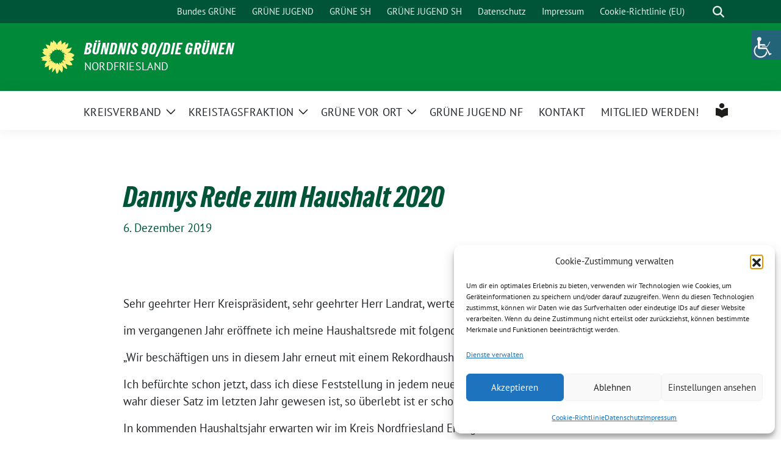

--- FILE ---
content_type: text/html; charset=UTF-8
request_url: https://www.gruene-nf.de/blog/2019/12/06/dannys-rede-zum-haushalt-2020/
body_size: 19237
content:
<!doctype html> <html lang="de" class="theme--default">  <head> 	<meta charset="UTF-8"> 	<meta name="viewport" content="width=device-width, initial-scale=1"> 	<link rel="profile" href="https://gmpg.org/xfn/11"> 	 <!-- Facebook Meta Tags --> <meta property="og:url" content="https://www.gruene-nf.de/blog/2019/12/06/dannys-rede-zum-haushalt-2020/"> <meta property="og:type" content="website"> <meta property="og:title" content="Dannys Rede zum Haushalt 2020"> <meta property="og:description" content="Sehr geehrter Herr Kreispräsident, sehr geehrter Herr Landrat, werte Kolleginnen und Kollegen, im vergangenen Jahr eröffnete ich meine Haushaltsrede mit folgendem Halbsatz: „Wir beschäftigen uns in diesem Jahr erneut mit [&hellip;]"> <meta property="og:image" content="https://www.gruene-nf.de/wp-content/themes/sunflower/assets/img/sunflower1.jpg">  <!-- Twitter Meta Tags --> <meta name="twitter:card" content="summary_large_image"> <meta property="twitter:domain" content="https://www.gruene-nf.de"> <meta property="twitter:url" content="https://www.gruene-nf.de/blog/2019/12/06/dannys-rede-zum-haushalt-2020/"> <meta name="twitter:title" content="Dannys Rede zum Haushalt 2020"> <meta name="twitter:description" content="Sehr geehrter Herr Kreispräsident, sehr geehrter Herr Landrat, werte Kolleginnen und Kollegen, im vergangenen Jahr eröffnete ich meine Haushaltsrede mit folgendem Halbsatz: „Wir beschäftigen uns in diesem Jahr erneut mit [&hellip;]"> <meta name="twitter:image" content="https://www.gruene-nf.de/wp-content/themes/sunflower/assets/img/sunflower1.jpg">  	<title>Dannys Rede zum Haushalt 2020 &#8211; BÜNDNIS 90/DIE GRÜNEN</title> <meta name='robots' content='max-image-preview:large' /> <link rel="alternate" type="application/rss+xml" title="BÜNDNIS 90/DIE GRÜNEN &raquo; Feed" href="https://www.gruene-nf.de/feed/" /> <link rel="alternate" type="application/rss+xml" title="BÜNDNIS 90/DIE GRÜNEN &raquo; Kommentar-Feed" href="https://www.gruene-nf.de/comments/feed/" /> <link rel="alternate" title="oEmbed (JSON)" type="application/json+oembed" href="https://www.gruene-nf.de/wp-json/oembed/1.0/embed?url=https%3A%2F%2Fwww.gruene-nf.de%2Fblog%2F2019%2F12%2F06%2Fdannys-rede-zum-haushalt-2020%2F" /> <link rel="alternate" title="oEmbed (XML)" type="text/xml+oembed" href="https://www.gruene-nf.de/wp-json/oembed/1.0/embed?url=https%3A%2F%2Fwww.gruene-nf.de%2Fblog%2F2019%2F12%2F06%2Fdannys-rede-zum-haushalt-2020%2F&#038;format=xml" /> <style id='wp-img-auto-sizes-contain-inline-css'> img:is([sizes=auto i],[sizes^="auto," i]){contain-intrinsic-size:3000px 1500px} /*# sourceURL=wp-img-auto-sizes-contain-inline-css */ </style> <style id='wp-block-paragraph-inline-css'> .is-small-text{font-size:.875em}.is-regular-text{font-size:1em}.is-large-text{font-size:2.25em}.is-larger-text{font-size:3em}.has-drop-cap:not(:focus):first-letter{float:left;font-size:8.4em;font-style:normal;font-weight:100;line-height:.68;margin:.05em .1em 0 0;text-transform:uppercase}body.rtl .has-drop-cap:not(:focus):first-letter{float:none;margin-left:.1em}p.has-drop-cap.has-background{overflow:hidden}:root :where(p.has-background){padding:1.25em 2.375em}:where(p.has-text-color:not(.has-link-color)) a{color:inherit}p.has-text-align-left[style*="writing-mode:vertical-lr"],p.has-text-align-right[style*="writing-mode:vertical-rl"]{rotate:180deg} /*# sourceURL=https://www.gruene-nf.de/wp-includes/blocks/paragraph/style.min.css */ </style> <link rel='stylesheet' id='sbi_styles-css' href='https://www.gruene-nf.de/wp-content/plugins/instagram-feed/css/sbi-styles.min.css?ver=6.10.0' media='all' /> <style id='wp-emoji-styles-inline-css'>  	img.wp-smiley, img.emoji { 		display: inline !important; 		border: none !important; 		box-shadow: none !important; 		height: 1em !important; 		width: 1em !important; 		margin: 0 0.07em !important; 		vertical-align: -0.1em !important; 		background: none !important; 		padding: 0 !important; 	} /*# sourceURL=wp-emoji-styles-inline-css */ </style> <style id='wp-block-library-inline-css'> :root{--wp-block-synced-color:#7a00df;--wp-block-synced-color--rgb:122,0,223;--wp-bound-block-color:var(--wp-block-synced-color);--wp-editor-canvas-background:#ddd;--wp-admin-theme-color:#007cba;--wp-admin-theme-color--rgb:0,124,186;--wp-admin-theme-color-darker-10:#006ba1;--wp-admin-theme-color-darker-10--rgb:0,107,160.5;--wp-admin-theme-color-darker-20:#005a87;--wp-admin-theme-color-darker-20--rgb:0,90,135;--wp-admin-border-width-focus:2px}@media (min-resolution:192dpi){:root{--wp-admin-border-width-focus:1.5px}}.wp-element-button{cursor:pointer}:root .has-very-light-gray-background-color{background-color:#eee}:root .has-very-dark-gray-background-color{background-color:#313131}:root .has-very-light-gray-color{color:#eee}:root .has-very-dark-gray-color{color:#313131}:root .has-vivid-green-cyan-to-vivid-cyan-blue-gradient-background{background:linear-gradient(135deg,#00d084,#0693e3)}:root .has-purple-crush-gradient-background{background:linear-gradient(135deg,#34e2e4,#4721fb 50%,#ab1dfe)}:root .has-hazy-dawn-gradient-background{background:linear-gradient(135deg,#faaca8,#dad0ec)}:root .has-subdued-olive-gradient-background{background:linear-gradient(135deg,#fafae1,#67a671)}:root .has-atomic-cream-gradient-background{background:linear-gradient(135deg,#fdd79a,#004a59)}:root .has-nightshade-gradient-background{background:linear-gradient(135deg,#330968,#31cdcf)}:root .has-midnight-gradient-background{background:linear-gradient(135deg,#020381,#2874fc)}:root{--wp--preset--font-size--normal:16px;--wp--preset--font-size--huge:42px}.has-regular-font-size{font-size:1em}.has-larger-font-size{font-size:2.625em}.has-normal-font-size{font-size:var(--wp--preset--font-size--normal)}.has-huge-font-size{font-size:var(--wp--preset--font-size--huge)}.has-text-align-center{text-align:center}.has-text-align-left{text-align:left}.has-text-align-right{text-align:right}.has-fit-text{white-space:nowrap!important}#end-resizable-editor-section{display:none}.aligncenter{clear:both}.items-justified-left{justify-content:flex-start}.items-justified-center{justify-content:center}.items-justified-right{justify-content:flex-end}.items-justified-space-between{justify-content:space-between}.screen-reader-text{border:0;clip-path:inset(50%);height:1px;margin:-1px;overflow:hidden;padding:0;position:absolute;width:1px;word-wrap:normal!important}.screen-reader-text:focus{background-color:#ddd;clip-path:none;color:#444;display:block;font-size:1em;height:auto;left:5px;line-height:normal;padding:15px 23px 14px;text-decoration:none;top:5px;width:auto;z-index:100000}html :where(.has-border-color){border-style:solid}html :where([style*=border-top-color]){border-top-style:solid}html :where([style*=border-right-color]){border-right-style:solid}html :where([style*=border-bottom-color]){border-bottom-style:solid}html :where([style*=border-left-color]){border-left-style:solid}html :where([style*=border-width]){border-style:solid}html :where([style*=border-top-width]){border-top-style:solid}html :where([style*=border-right-width]){border-right-style:solid}html :where([style*=border-bottom-width]){border-bottom-style:solid}html :where([style*=border-left-width]){border-left-style:solid}html :where(img[class*=wp-image-]){height:auto;max-width:100%}:where(figure){margin:0 0 1em}html :where(.is-position-sticky){--wp-admin--admin-bar--position-offset:var(--wp-admin--admin-bar--height,0px)}@media screen and (max-width:600px){html :where(.is-position-sticky){--wp-admin--admin-bar--position-offset:0px}}  /*# sourceURL=wp-block-library-inline-css */ </style><style id='wp-block-heading-inline-css'> h1:where(.wp-block-heading).has-background,h2:where(.wp-block-heading).has-background,h3:where(.wp-block-heading).has-background,h4:where(.wp-block-heading).has-background,h5:where(.wp-block-heading).has-background,h6:where(.wp-block-heading).has-background{padding:1.25em 2.375em}h1.has-text-align-left[style*=writing-mode]:where([style*=vertical-lr]),h1.has-text-align-right[style*=writing-mode]:where([style*=vertical-rl]),h2.has-text-align-left[style*=writing-mode]:where([style*=vertical-lr]),h2.has-text-align-right[style*=writing-mode]:where([style*=vertical-rl]),h3.has-text-align-left[style*=writing-mode]:where([style*=vertical-lr]),h3.has-text-align-right[style*=writing-mode]:where([style*=vertical-rl]),h4.has-text-align-left[style*=writing-mode]:where([style*=vertical-lr]),h4.has-text-align-right[style*=writing-mode]:where([style*=vertical-rl]),h5.has-text-align-left[style*=writing-mode]:where([style*=vertical-lr]),h5.has-text-align-right[style*=writing-mode]:where([style*=vertical-rl]),h6.has-text-align-left[style*=writing-mode]:where([style*=vertical-lr]),h6.has-text-align-right[style*=writing-mode]:where([style*=vertical-rl]){rotate:180deg} /*# sourceURL=https://www.gruene-nf.de/wp-includes/blocks/heading/style.min.css */ </style> <style id='wp-block-columns-inline-css'> .wp-block-columns{box-sizing:border-box;display:flex;flex-wrap:wrap!important}@media (min-width:782px){.wp-block-columns{flex-wrap:nowrap!important}}.wp-block-columns{align-items:normal!important}.wp-block-columns.are-vertically-aligned-top{align-items:flex-start}.wp-block-columns.are-vertically-aligned-center{align-items:center}.wp-block-columns.are-vertically-aligned-bottom{align-items:flex-end}@media (max-width:781px){.wp-block-columns:not(.is-not-stacked-on-mobile)>.wp-block-column{flex-basis:100%!important}}@media (min-width:782px){.wp-block-columns:not(.is-not-stacked-on-mobile)>.wp-block-column{flex-basis:0;flex-grow:1}.wp-block-columns:not(.is-not-stacked-on-mobile)>.wp-block-column[style*=flex-basis]{flex-grow:0}}.wp-block-columns.is-not-stacked-on-mobile{flex-wrap:nowrap!important}.wp-block-columns.is-not-stacked-on-mobile>.wp-block-column{flex-basis:0;flex-grow:1}.wp-block-columns.is-not-stacked-on-mobile>.wp-block-column[style*=flex-basis]{flex-grow:0}:where(.wp-block-columns){margin-bottom:1.75em}:where(.wp-block-columns.has-background){padding:1.25em 2.375em}.wp-block-column{flex-grow:1;min-width:0;overflow-wrap:break-word;word-break:break-word}.wp-block-column.is-vertically-aligned-top{align-self:flex-start}.wp-block-column.is-vertically-aligned-center{align-self:center}.wp-block-column.is-vertically-aligned-bottom{align-self:flex-end}.wp-block-column.is-vertically-aligned-stretch{align-self:stretch}.wp-block-column.is-vertically-aligned-bottom,.wp-block-column.is-vertically-aligned-center,.wp-block-column.is-vertically-aligned-top{width:100%} /*# sourceURL=https://www.gruene-nf.de/wp-includes/blocks/columns/style.min.css */ </style> <style id='global-styles-inline-css'> :root{--wp--preset--aspect-ratio--square: 1;--wp--preset--aspect-ratio--4-3: 4/3;--wp--preset--aspect-ratio--3-4: 3/4;--wp--preset--aspect-ratio--3-2: 3/2;--wp--preset--aspect-ratio--2-3: 2/3;--wp--preset--aspect-ratio--16-9: 16/9;--wp--preset--aspect-ratio--9-16: 9/16;--wp--preset--color--black: #000000;--wp--preset--color--cyan-bluish-gray: #abb8c3;--wp--preset--color--white: #ffffff;--wp--preset--color--pale-pink: #f78da7;--wp--preset--color--vivid-red: #cf2e2e;--wp--preset--color--luminous-vivid-orange: #ff6900;--wp--preset--color--luminous-vivid-amber: #fcb900;--wp--preset--color--light-green-cyan: #7bdcb5;--wp--preset--color--vivid-green-cyan: #00d084;--wp--preset--color--pale-cyan-blue: #8ed1fc;--wp--preset--color--vivid-cyan-blue: #0693e3;--wp--preset--color--vivid-purple: #9b51e0;--wp--preset--color--himmel: #0BA1DD;--wp--preset--color--tanne: #005437;--wp--preset--color--klee: #008939;--wp--preset--color--klee-700: #006E2E;--wp--preset--color--grashalm: #8ABD24;--wp--preset--color--sonne: #FFF17A;--wp--preset--color--sand: #F5F1E9;--wp--preset--color--gray: #EFF2ED;--wp--preset--gradient--vivid-cyan-blue-to-vivid-purple: linear-gradient(135deg,rgb(6,147,227) 0%,rgb(155,81,224) 100%);--wp--preset--gradient--light-green-cyan-to-vivid-green-cyan: linear-gradient(135deg,rgb(122,220,180) 0%,rgb(0,208,130) 100%);--wp--preset--gradient--luminous-vivid-amber-to-luminous-vivid-orange: linear-gradient(135deg,rgb(252,185,0) 0%,rgb(255,105,0) 100%);--wp--preset--gradient--luminous-vivid-orange-to-vivid-red: linear-gradient(135deg,rgb(255,105,0) 0%,rgb(207,46,46) 100%);--wp--preset--gradient--very-light-gray-to-cyan-bluish-gray: linear-gradient(135deg,rgb(238,238,238) 0%,rgb(169,184,195) 100%);--wp--preset--gradient--cool-to-warm-spectrum: linear-gradient(135deg,rgb(74,234,220) 0%,rgb(151,120,209) 20%,rgb(207,42,186) 40%,rgb(238,44,130) 60%,rgb(251,105,98) 80%,rgb(254,248,76) 100%);--wp--preset--gradient--blush-light-purple: linear-gradient(135deg,rgb(255,206,236) 0%,rgb(152,150,240) 100%);--wp--preset--gradient--blush-bordeaux: linear-gradient(135deg,rgb(254,205,165) 0%,rgb(254,45,45) 50%,rgb(107,0,62) 100%);--wp--preset--gradient--luminous-dusk: linear-gradient(135deg,rgb(255,203,112) 0%,rgb(199,81,192) 50%,rgb(65,88,208) 100%);--wp--preset--gradient--pale-ocean: linear-gradient(135deg,rgb(255,245,203) 0%,rgb(182,227,212) 50%,rgb(51,167,181) 100%);--wp--preset--gradient--electric-grass: linear-gradient(135deg,rgb(202,248,128) 0%,rgb(113,206,126) 100%);--wp--preset--gradient--midnight: linear-gradient(135deg,rgb(2,3,129) 0%,rgb(40,116,252) 100%);--wp--preset--font-size--small: 13px;--wp--preset--font-size--medium: clamp(14px, 0.875rem + ((1vw - 3.2px) * 0.682), 20px);--wp--preset--font-size--large: clamp(22.041px, 1.378rem + ((1vw - 3.2px) * 1.586), 36px);--wp--preset--font-size--x-large: clamp(25.014px, 1.563rem + ((1vw - 3.2px) * 1.93), 42px);--wp--preset--font-family--pt-sans: "PT Sans", sans-serif;--wp--preset--font-family--gruenetypeneue: "GruenType Neue", sans-serif;--wp--preset--spacing--20: 0.44rem;--wp--preset--spacing--30: 0.67rem;--wp--preset--spacing--40: 1rem;--wp--preset--spacing--50: 1.5rem;--wp--preset--spacing--60: 2.25rem;--wp--preset--spacing--70: 3.38rem;--wp--preset--spacing--80: 5.06rem;--wp--preset--shadow--natural: 6px 6px 9px rgba(0, 0, 0, 0.2);--wp--preset--shadow--deep: 12px 12px 50px rgba(0, 0, 0, 0.4);--wp--preset--shadow--sharp: 6px 6px 0px rgba(0, 0, 0, 0.2);--wp--preset--shadow--outlined: 6px 6px 0px -3px rgb(255, 255, 255), 6px 6px rgb(0, 0, 0);--wp--preset--shadow--crisp: 6px 6px 0px rgb(0, 0, 0);}:root { --wp--style--global--content-size: 900px;--wp--style--global--wide-size: 1200px; }:where(body) { margin: 0; }.wp-site-blocks > .alignleft { float: left; margin-right: 2em; }.wp-site-blocks > .alignright { float: right; margin-left: 2em; }.wp-site-blocks > .aligncenter { justify-content: center; margin-left: auto; margin-right: auto; }:where(.is-layout-flex){gap: 0.5em;}:where(.is-layout-grid){gap: 0.5em;}.is-layout-flow > .alignleft{float: left;margin-inline-start: 0;margin-inline-end: 2em;}.is-layout-flow > .alignright{float: right;margin-inline-start: 2em;margin-inline-end: 0;}.is-layout-flow > .aligncenter{margin-left: auto !important;margin-right: auto !important;}.is-layout-constrained > .alignleft{float: left;margin-inline-start: 0;margin-inline-end: 2em;}.is-layout-constrained > .alignright{float: right;margin-inline-start: 2em;margin-inline-end: 0;}.is-layout-constrained > .aligncenter{margin-left: auto !important;margin-right: auto !important;}.is-layout-constrained > :where(:not(.alignleft):not(.alignright):not(.alignfull)){max-width: var(--wp--style--global--content-size);margin-left: auto !important;margin-right: auto !important;}.is-layout-constrained > .alignwide{max-width: var(--wp--style--global--wide-size);}body .is-layout-flex{display: flex;}.is-layout-flex{flex-wrap: wrap;align-items: center;}.is-layout-flex > :is(*, div){margin: 0;}body .is-layout-grid{display: grid;}.is-layout-grid > :is(*, div){margin: 0;}body{font-family: var(--wp--preset--font-family--pt-sans);font-weight: 400;padding-top: 0px;padding-right: 0px;padding-bottom: 0px;padding-left: 0px;}a:where(:not(.wp-element-button)){text-decoration: underline;}h1{color: var(--wp--preset--color--tanne);font-family: var(--wp--preset--font-family--gruenetypeneue);font-weight: 400;}h2{font-family: var(--wp--preset--font-family--gruenetypeneue);font-weight: 400;}:root :where(.wp-element-button, .wp-block-button__link){background-color: #32373c;border-width: 0;color: #fff;font-family: inherit;font-size: inherit;font-style: inherit;font-weight: inherit;letter-spacing: inherit;line-height: inherit;padding-top: calc(0.667em + 2px);padding-right: calc(1.333em + 2px);padding-bottom: calc(0.667em + 2px);padding-left: calc(1.333em + 2px);text-decoration: none;text-transform: inherit;}.has-black-color{color: var(--wp--preset--color--black) !important;}.has-cyan-bluish-gray-color{color: var(--wp--preset--color--cyan-bluish-gray) !important;}.has-white-color{color: var(--wp--preset--color--white) !important;}.has-pale-pink-color{color: var(--wp--preset--color--pale-pink) !important;}.has-vivid-red-color{color: var(--wp--preset--color--vivid-red) !important;}.has-luminous-vivid-orange-color{color: var(--wp--preset--color--luminous-vivid-orange) !important;}.has-luminous-vivid-amber-color{color: var(--wp--preset--color--luminous-vivid-amber) !important;}.has-light-green-cyan-color{color: var(--wp--preset--color--light-green-cyan) !important;}.has-vivid-green-cyan-color{color: var(--wp--preset--color--vivid-green-cyan) !important;}.has-pale-cyan-blue-color{color: var(--wp--preset--color--pale-cyan-blue) !important;}.has-vivid-cyan-blue-color{color: var(--wp--preset--color--vivid-cyan-blue) !important;}.has-vivid-purple-color{color: var(--wp--preset--color--vivid-purple) !important;}.has-himmel-color{color: var(--wp--preset--color--himmel) !important;}.has-tanne-color{color: var(--wp--preset--color--tanne) !important;}.has-klee-color{color: var(--wp--preset--color--klee) !important;}.has-klee-700-color{color: var(--wp--preset--color--klee-700) !important;}.has-grashalm-color{color: var(--wp--preset--color--grashalm) !important;}.has-sonne-color{color: var(--wp--preset--color--sonne) !important;}.has-sand-color{color: var(--wp--preset--color--sand) !important;}.has-gray-color{color: var(--wp--preset--color--gray) !important;}.has-black-background-color{background-color: var(--wp--preset--color--black) !important;}.has-cyan-bluish-gray-background-color{background-color: var(--wp--preset--color--cyan-bluish-gray) !important;}.has-white-background-color{background-color: var(--wp--preset--color--white) !important;}.has-pale-pink-background-color{background-color: var(--wp--preset--color--pale-pink) !important;}.has-vivid-red-background-color{background-color: var(--wp--preset--color--vivid-red) !important;}.has-luminous-vivid-orange-background-color{background-color: var(--wp--preset--color--luminous-vivid-orange) !important;}.has-luminous-vivid-amber-background-color{background-color: var(--wp--preset--color--luminous-vivid-amber) !important;}.has-light-green-cyan-background-color{background-color: var(--wp--preset--color--light-green-cyan) !important;}.has-vivid-green-cyan-background-color{background-color: var(--wp--preset--color--vivid-green-cyan) !important;}.has-pale-cyan-blue-background-color{background-color: var(--wp--preset--color--pale-cyan-blue) !important;}.has-vivid-cyan-blue-background-color{background-color: var(--wp--preset--color--vivid-cyan-blue) !important;}.has-vivid-purple-background-color{background-color: var(--wp--preset--color--vivid-purple) !important;}.has-himmel-background-color{background-color: var(--wp--preset--color--himmel) !important;}.has-tanne-background-color{background-color: var(--wp--preset--color--tanne) !important;}.has-klee-background-color{background-color: var(--wp--preset--color--klee) !important;}.has-klee-700-background-color{background-color: var(--wp--preset--color--klee-700) !important;}.has-grashalm-background-color{background-color: var(--wp--preset--color--grashalm) !important;}.has-sonne-background-color{background-color: var(--wp--preset--color--sonne) !important;}.has-sand-background-color{background-color: var(--wp--preset--color--sand) !important;}.has-gray-background-color{background-color: var(--wp--preset--color--gray) !important;}.has-black-border-color{border-color: var(--wp--preset--color--black) !important;}.has-cyan-bluish-gray-border-color{border-color: var(--wp--preset--color--cyan-bluish-gray) !important;}.has-white-border-color{border-color: var(--wp--preset--color--white) !important;}.has-pale-pink-border-color{border-color: var(--wp--preset--color--pale-pink) !important;}.has-vivid-red-border-color{border-color: var(--wp--preset--color--vivid-red) !important;}.has-luminous-vivid-orange-border-color{border-color: var(--wp--preset--color--luminous-vivid-orange) !important;}.has-luminous-vivid-amber-border-color{border-color: var(--wp--preset--color--luminous-vivid-amber) !important;}.has-light-green-cyan-border-color{border-color: var(--wp--preset--color--light-green-cyan) !important;}.has-vivid-green-cyan-border-color{border-color: var(--wp--preset--color--vivid-green-cyan) !important;}.has-pale-cyan-blue-border-color{border-color: var(--wp--preset--color--pale-cyan-blue) !important;}.has-vivid-cyan-blue-border-color{border-color: var(--wp--preset--color--vivid-cyan-blue) !important;}.has-vivid-purple-border-color{border-color: var(--wp--preset--color--vivid-purple) !important;}.has-himmel-border-color{border-color: var(--wp--preset--color--himmel) !important;}.has-tanne-border-color{border-color: var(--wp--preset--color--tanne) !important;}.has-klee-border-color{border-color: var(--wp--preset--color--klee) !important;}.has-klee-700-border-color{border-color: var(--wp--preset--color--klee-700) !important;}.has-grashalm-border-color{border-color: var(--wp--preset--color--grashalm) !important;}.has-sonne-border-color{border-color: var(--wp--preset--color--sonne) !important;}.has-sand-border-color{border-color: var(--wp--preset--color--sand) !important;}.has-gray-border-color{border-color: var(--wp--preset--color--gray) !important;}.has-vivid-cyan-blue-to-vivid-purple-gradient-background{background: var(--wp--preset--gradient--vivid-cyan-blue-to-vivid-purple) !important;}.has-light-green-cyan-to-vivid-green-cyan-gradient-background{background: var(--wp--preset--gradient--light-green-cyan-to-vivid-green-cyan) !important;}.has-luminous-vivid-amber-to-luminous-vivid-orange-gradient-background{background: var(--wp--preset--gradient--luminous-vivid-amber-to-luminous-vivid-orange) !important;}.has-luminous-vivid-orange-to-vivid-red-gradient-background{background: var(--wp--preset--gradient--luminous-vivid-orange-to-vivid-red) !important;}.has-very-light-gray-to-cyan-bluish-gray-gradient-background{background: var(--wp--preset--gradient--very-light-gray-to-cyan-bluish-gray) !important;}.has-cool-to-warm-spectrum-gradient-background{background: var(--wp--preset--gradient--cool-to-warm-spectrum) !important;}.has-blush-light-purple-gradient-background{background: var(--wp--preset--gradient--blush-light-purple) !important;}.has-blush-bordeaux-gradient-background{background: var(--wp--preset--gradient--blush-bordeaux) !important;}.has-luminous-dusk-gradient-background{background: var(--wp--preset--gradient--luminous-dusk) !important;}.has-pale-ocean-gradient-background{background: var(--wp--preset--gradient--pale-ocean) !important;}.has-electric-grass-gradient-background{background: var(--wp--preset--gradient--electric-grass) !important;}.has-midnight-gradient-background{background: var(--wp--preset--gradient--midnight) !important;}.has-small-font-size{font-size: var(--wp--preset--font-size--small) !important;}.has-medium-font-size{font-size: var(--wp--preset--font-size--medium) !important;}.has-large-font-size{font-size: var(--wp--preset--font-size--large) !important;}.has-x-large-font-size{font-size: var(--wp--preset--font-size--x-large) !important;}.has-pt-sans-font-family{font-family: var(--wp--preset--font-family--pt-sans) !important;}.has-gruenetypeneue-font-family{font-family: var(--wp--preset--font-family--gruenetypeneue) !important;} :where(.wp-block-columns.is-layout-flex){gap: 2em;}:where(.wp-block-columns.is-layout-grid){gap: 2em;} :root :where(.wp-block-heading){font-weight: 400;} /*# sourceURL=global-styles-inline-css */ </style> <style id='core-block-supports-inline-css'> .wp-container-core-columns-is-layout-9d6595d7{flex-wrap:nowrap;} /*# sourceURL=core-block-supports-inline-css */ </style>  <link rel='stylesheet' id='svg-flags-core-css-css' href='https://www.gruene-nf.de/wp-content/plugins/svg-flags-lite/assets/flag-icon-css/css/flag-icon.min.css?ver=1649670712' media='all' /> <link rel='stylesheet' id='svg-flags-block-css-css' href='https://www.gruene-nf.de/wp-content/plugins/svg-flags-lite/assets/css/block.styles.css?ver=https://www.gruene-nf.de/wp-content/plugins/svg-flags-lite/assets/css/block.styles.css' media='all' /> <link rel='stylesheet' id='wpah-front-styles-css' href='https://www.gruene-nf.de/wp-content/plugins/wp-accessibility-helper/assets/css/wp-accessibility-helper.min.css?ver=0.5.9.4' media='all' /> <link rel='stylesheet' id='svg-flags-plugin-css-css' href='https://www.gruene-nf.de/wp-content/plugins/svg-flags-lite/assets/css/frontend.css?ver=1649670712' media='all' /> <link rel='stylesheet' id='cmplz-general-css' href='https://www.gruene-nf.de/wp-content/plugins/complianz-gdpr/assets/css/cookieblocker.min.css?ver=1766005696' media='all' /> <link rel='stylesheet' id='sunflower-style-css' href='https://www.gruene-nf.de/wp-content/themes/sunflower/style.css?ver=2.2.14' media='all' /> <link rel='stylesheet' id='child-style-css' href='https://www.gruene-nf.de/wp-content/themes/sunflower-child/style.css?ver=1.0.1' media='all' /> <link rel='stylesheet' id='lightbox-css' href='https://www.gruene-nf.de/wp-content/themes/sunflower/assets/vndr/lightbox2/dist/css/lightbox.min.css?ver=4.3.0' media='all' /> <link rel='stylesheet' id='newsletter-css' href='https://www.gruene-nf.de/wp-content/plugins/newsletter/style.css?ver=9.1.1' media='all' /> <!--n2css--><!--n2js--><script src="https://www.gruene-nf.de/wp-includes/js/jquery/jquery.min.js?ver=3.7.1" id="jquery-core-js"></script> <script src="https://www.gruene-nf.de/wp-includes/js/jquery/jquery-migrate.min.js?ver=3.4.1" id="jquery-migrate-js"></script> <link rel="https://api.w.org/" href="https://www.gruene-nf.de/wp-json/" /><link rel="alternate" title="JSON" type="application/json" href="https://www.gruene-nf.de/wp-json/wp/v2/posts/600" /><link rel="EditURI" type="application/rsd+xml" title="RSD" href="https://www.gruene-nf.de/xmlrpc.php?rsd" /> <link rel="canonical" href="https://www.gruene-nf.de/blog/2019/12/06/dannys-rede-zum-haushalt-2020/" /> <link rel='shortlink' href='https://www.gruene-nf.de/?p=600' /> 			<style>.cmplz-hidden { 					display: none !important; 				}</style><style class='wp-fonts-local'> @font-face{font-family:"PT Sans";font-style:normal;font-weight:400;font-display:fallback;src:url('https://www.gruene-nf.de/wp-content/themes/sunflower/assets/fonts/pt-sans-v17-latin_latin-ext-regular.woff2') format('woff2'), url('https://www.gruene-nf.de/wp-content/themes/sunflower/assets/fonts/pt-sans-v17-latin_latin-ext-regular.ttf') format('truetype');font-stretch:normal;} @font-face{font-family:"PT Sans";font-style:italic;font-weight:400;font-display:fallback;src:url('https://www.gruene-nf.de/wp-content/themes/sunflower/assets/fonts/pt-sans-v17-latin_latin-ext-italic.woff2') format('woff2'), url('https://www.gruene-nf.de/wp-content/themes/sunflower/assets/fonts/pt-sans-v17-latin_latin-ext-italic.ttf') format('truetype');font-stretch:normal;} @font-face{font-family:"PT Sans";font-style:normal;font-weight:700;font-display:fallback;src:url('https://www.gruene-nf.de/wp-content/themes/sunflower/assets/fonts/pt-sans-v17-latin_latin-ext-700.woff2') format('woff2'), url('https://www.gruene-nf.de/wp-content/themes/sunflower/assets/fonts/pt-sans-v17-latin_latin-ext-700.ttf') format('truetype');font-stretch:normal;} @font-face{font-family:"PT Sans";font-style:italic;font-weight:700;font-display:fallback;src:url('https://www.gruene-nf.de/wp-content/themes/sunflower/assets/fonts/pt-sans-v17-latin_latin-ext-700italic.woff2') format('woff2'), url('https://www.gruene-nf.de/wp-content/themes/sunflower/assets/fonts/pt-sans-v17-latin_latin-ext-700italic.ttf') format('truetype');font-stretch:normal;} @font-face{font-family:"GruenType Neue";font-style:normal;font-weight:400;font-display:block;src:url('https://www.gruene-nf.de/wp-content/themes/sunflower/assets/fonts/GrueneTypeNeue-Regular.woff2') format('woff2'), url('https://www.gruene-nf.de/wp-content/themes/sunflower/assets/fonts/GrueneTypeNeue-Regular.woff') format('woff');font-stretch:normal;} </style> <link rel="icon" href="https://www.gruene-nf.de/wp-content/uploads/2024/05/cropped-sonnenblume-rgb-gelb-32x32.png" sizes="32x32" /> <link rel="icon" href="https://www.gruene-nf.de/wp-content/uploads/2024/05/cropped-sonnenblume-rgb-gelb-192x192.png" sizes="192x192" /> <link rel="apple-touch-icon" href="https://www.gruene-nf.de/wp-content/uploads/2024/05/cropped-sonnenblume-rgb-gelb-180x180.png" /> <meta name="msapplication-TileImage" content="https://www.gruene-nf.de/wp-content/uploads/2024/05/cropped-sonnenblume-rgb-gelb-270x270.png" /> 		<style id="wp-custom-css"> 			/* Versteckt den Text "Leichte Sprache" */ .menu-item a[href*="leichte-sprache"] {   text-indent: -9999px;   position: relative;   display: inline-block;   width: 24px; /* oder je nach Icon-Größe anpassen */   height: 24px;   overflow: hidden; }  /* Fügt das Icon als Hintergrundbild ein */ .menu-item a[href*="leichte-sprache"] {   content: "";   position: relative;   top: 0;   left: 0;   width: 24px;   height: 24px;   background-image: url('https://www.gruene-nf.de/wp-content/uploads/2025/04/icon-leichte-sprache-klein.png'); /* Pfad zum Icon */   background-size: contain;   background-repeat: no-repeat;   background-position: center; }		</style> 		</head>  <body data-cmplz=2 class="wp-singular post-template-default single single-post postid-600 single-format-standard wp-embed-responsive wp-theme-sunflower wp-child-theme-sunflower-child chrome osx wp-accessibility-helper accessibility-contrast_mode_on wah_fstype_rem accessibility-location-right noptin"> 		<div id="page" class="site"> 		<a class="skip-link screen-reader-text" href="#primary">Weiter zum Inhalt</a>  		<header id="masthead" class="site-header">  		<nav class="navbar navbar-top d-none d-lg-block navbar-expand-lg navbar-dark p-0 topmenu"> 			<div class="container"> 				<button class="navbar-toggler" type="button" data-bs-toggle="collapse" data-bs-target="#topmenu-container" aria-controls="topmenu-container" aria-expanded="false" aria-label="Toggle navigation"> 					<span class="navbar-toggler-icon"></span> 				</button> 				<div class="collapse navbar-collapse justify-content-between" id="topmenu-container"> 					<div class="social-media-profiles d-none d-md-flex"></div>						<div class="d-flex"> 							<ul id="topmenu" class="navbar-nav small" itemscope itemtype="http://www.schema.org/SiteNavigationElement"><li  id="menu-item-3026" class="menu-item menu-item-type-custom menu-item-object-custom menu-item-3026 nav-item"><a itemprop="url" href="https://www.gruene.de/" class="nav-link"><span itemprop="name">Bundes GRÜNE</span></a></li> <li  id="menu-item-3029" class="menu-item menu-item-type-custom menu-item-object-custom menu-item-3029 nav-item"><a itemprop="url" href="https://gruene-jugend.de/" class="nav-link"><span itemprop="name">GRÜNE JUGEND</span></a></li> <li  id="menu-item-3027" class="menu-item menu-item-type-custom menu-item-object-custom menu-item-3027 nav-item"><a itemprop="url" href="https://sh-gruene.de/" class="nav-link"><span itemprop="name">GRÜNE SH</span></a></li> <li  id="menu-item-3028" class="menu-item menu-item-type-custom menu-item-object-custom menu-item-3028 nav-item"><a itemprop="url" href="https://gruenejugend-sh.de/" class="nav-link"><span itemprop="name">GRÜNE JUGEND SH</span></a></li> <li  id="menu-item-3101" class="menu-item menu-item-type-post_type menu-item-object-page menu-item-privacy-policy menu-item-3101 nav-item"><a itemprop="url" href="https://www.gruene-nf.de/datenschutz/" class="nav-link"><span itemprop="name">Datenschutz</span></a></li> <li  id="menu-item-3102" class="menu-item menu-item-type-post_type menu-item-object-page menu-item-3102 nav-item"><a itemprop="url" href="https://www.gruene-nf.de/impressum/" class="nav-link"><span itemprop="name">Impressum</span></a></li> <li  id="menu-item-6195" class="menu-item menu-item-type-post_type menu-item-object-page menu-item-6195 nav-item"><a itemprop="url" href="https://www.gruene-nf.de/cookie-richtlinie-eu/" class="nav-link"><span itemprop="name">Cookie-Richtlinie (EU)</span></a></li> </ul>							<form class="form-inline my-2 my-md-0 search d-flex" action="https://www.gruene-nf.de"> 								<label for="topbar-search" class="visually-hidden">Suche</label> 								<input id="topbar-search" class="form-control form-control-sm topbar-search-q" name="s" type="text" placeholder="Suche" aria-label="Suche" 									value="" 								> 								<input type="submit" class="d-none" value="Suche" aria-label="Suche"> 							</form> 							<button class="show-search me-3" title="zeige Suche" aria-label="zeige Suche"> 								<i class="fas fa-search"></i> 							</button> 						</div> 				</div> 			</div> 		</nav>  		<div class="container-fluid bloginfo bg-primary"> 			<div class="container d-flex align-items-center"> 				<div class="img-container 				sunflower-logo"> 					<a href="https://www.gruene-nf.de" rel="home" aria-current="page" title="BÜNDNIS 90/DIE GRÜNEN"><img src="https://www.gruene-nf.de/wp-content/themes/sunflower/assets/img/sunflower.svg" class="" alt="BÜNDNIS 90/DIE GRÜNEN | Dannys Rede zum Haushalt 2020" title="BÜNDNIS 90/DIE GRÜNEN | Dannys Rede zum Haushalt 2020"></a>				</div> 				<div> 					<a href="https://www.gruene-nf.de" class="d-block h5 text-white bloginfo-name no-link"> 						BÜNDNIS 90/DIE GRÜNEN					</a> 					<a href="https://www.gruene-nf.de" class="d-block text-white mb-0 bloginfo-description no-link">Nordfriesland</a>				</div> 			</div> 		</div>  </header><!-- #masthead -->  		<div id="navbar-sticky-detector"></div> 	<nav class="navbar navbar-main navbar-expand-lg navbar-light bg-white"> 		<div class="container"> 			<a class="navbar-brand" href="https://www.gruene-nf.de"><img src="https://www.gruene-nf.de/wp-content/themes/sunflower/assets/img/sunflower.svg" class="sunflower-logo" alt="Sonnenblume - Logo" title="BÜNDNIS 90/DIE GRÜNEN"></a>			 			  			<button class="navbar-toggler collapsed" type="button" data-bs-toggle="collapse" data-bs-target="#mainmenu-container" aria-controls="mainmenu" aria-expanded="false" aria-label="Toggle navigation"> 				<i class="fas fa-times close"></i> 				<i class="fas fa-bars open"></i> 			</button>  			<div class="collapse navbar-collapse" id="mainmenu-container"> 				<ul id="mainmenu" class="navbar-nav mr-auto" itemscope itemtype="http://www.schema.org/SiteNavigationElement"><li  id="menu-item-3103" class="menu-item menu-item-type-post_type menu-item-object-page menu-item-has-children dropdown menu-item-3103 nav-item"><a href="https://www.gruene-nf.de/kreisverband/" data-toggle="dropdown" aria-expanded="false" class="dropdown-toggle nav-link" id="menu-item-dropdown-3103"><span itemprop="name">Kreisverband</span></a> 					<button class="toggle submenu-expand submenu-opener" data-toggle-target="dropdown" data-bs-toggle="dropdown" aria-expanded="false"> 						<span class="screen-reader-text">Zeige Untermenü</span> 					</button> <div class="dropdown-menu dropdown-menu-level-0"><ul aria-labelledby="menu-item-dropdown-3103"> 	<li  id="menu-item-3030" class="menu-item menu-item-type-taxonomy menu-item-object-category menu-item-has-children dropdown menu-item-3030 nav-item"><a itemprop="url" href="https://www.gruene-nf.de/blog/category/allgemein/" class="dropdown-item"><span itemprop="name">Aktuelles</span></a> 	<div class="dropdown-submenu dropdown-menu-level-1"><ul aria-labelledby="menu-item-dropdown-3103"> 		<li  id="menu-item-9327" class="menu-item menu-item-type-post_type menu-item-object-page menu-item-9327 nav-item"><a itemprop="url" href="https://www.gruene-nf.de/projekt-gruenes-lebensband-schleswig-holstein/" class="dropdown-item"><span itemprop="name">Projekt Grünes Lebensband Schleswig-Holstein</span></a></li> 	</ul></div> </li> 	<li  id="menu-item-3100" class="menu-item menu-item-type-post_type menu-item-object-page menu-item-3100 nav-item"><a itemprop="url" href="https://www.gruene-nf.de/kreisverband/" class="dropdown-item"><span itemprop="name">Kreisverband / Kreisvorstand</span></a></li> 	<li  id="menu-item-7196" class="menu-item menu-item-type-post_type menu-item-object-page menu-item-7196 nav-item"><a itemprop="url" href="https://www.gruene-nf.de/unsere-abgeordneten-fuer-nordfriesland/" class="dropdown-item"><span itemprop="name">Abgeordnete</span></a></li> 	<li  id="menu-item-5910" class="menu-item menu-item-type-post_type_archive menu-item-object-sunflower_event menu-item-5910 nav-item"><a itemprop="url" href="https://www.gruene-nf.de/blog/termine/" class="dropdown-item"><span itemprop="name">Termine</span></a></li> 	<li  id="menu-item-3104" class="menu-item menu-item-type-post_type menu-item-object-page menu-item-3104 nav-item"><a itemprop="url" href="https://www.gruene-nf.de/unser-buero/" class="dropdown-item"><span itemprop="name">Unser Büro</span></a></li> 	<li  id="menu-item-4419" class="menu-item menu-item-type-post_type menu-item-object-page menu-item-4419 nav-item"><a itemprop="url" href="https://www.gruene-nf.de/newsletter/" class="dropdown-item"><span itemprop="name">Newsletter</span></a></li> 	<li  id="menu-item-6492" class="menu-item menu-item-type-post_type menu-item-object-page menu-item-6492 nav-item"><a itemprop="url" href="https://www.gruene-nf.de/politische-bildung/" class="dropdown-item"><span itemprop="name">Politische Bildung</span></a></li> 	<li  id="menu-item-3105" class="menu-item menu-item-type-post_type menu-item-object-page menu-item-3105 nav-item"><a itemprop="url" href="https://www.gruene-nf.de/presse/" class="dropdown-item"><span itemprop="name">Presseportal</span></a></li> 	<li  id="menu-item-3106" class="menu-item menu-item-type-post_type menu-item-object-page menu-item-3106 nav-item"><a itemprop="url" href="https://www.gruene-nf.de/kreisverband/satzung/" class="dropdown-item"><span itemprop="name">Satzung und Beitrags- &amp; Kassenordnung</span></a></li> 	<li  id="menu-item-3115" class="menu-item menu-item-type-post_type menu-item-object-page menu-item-3115 nav-item"><a itemprop="url" href="https://www.gruene-nf.de/kreisverband/wahlarchiv/" class="dropdown-item"><span itemprop="name">Wahlarchiv</span></a></li> </ul></div> </li> <li  id="menu-item-3118" class="menu-item menu-item-type-post_type menu-item-object-page menu-item-has-children dropdown menu-item-3118 nav-item"><a href="https://www.gruene-nf.de/kreistagsfraktion/" data-toggle="dropdown" aria-expanded="false" class="dropdown-toggle nav-link" id="menu-item-dropdown-3118"><span itemprop="name">Kreistagsfraktion</span></a> 					<button class="toggle submenu-expand submenu-opener" data-toggle-target="dropdown" data-bs-toggle="dropdown" aria-expanded="false"> 						<span class="screen-reader-text">Zeige Untermenü</span> 					</button> <div class="dropdown-menu dropdown-menu-level-0"><ul aria-labelledby="menu-item-dropdown-3118"> 	<li  id="menu-item-3113" class="menu-item menu-item-type-post_type menu-item-object-page menu-item-3113 nav-item"><a itemprop="url" href="https://www.gruene-nf.de/kreistagsfraktion/" class="dropdown-item"><span itemprop="name">Kreistagsfraktion</span></a></li> 	<li  id="menu-item-3318" class="menu-item menu-item-type-post_type menu-item-object-page menu-item-3318 nav-item"><a itemprop="url" href="https://www.gruene-nf.de/kreistag/" class="dropdown-item"><span itemprop="name">Kreistag</span></a></li> 	<li  id="menu-item-3087" class="menu-item menu-item-type-taxonomy menu-item-object-category menu-item-3087 nav-item"><a itemprop="url" href="https://www.gruene-nf.de/blog/category/kreistag-2/antraege/" class="dropdown-item"><span itemprop="name">Anträge aus dem Kreistag</span></a></li> 	<li  id="menu-item-3088" class="menu-item menu-item-type-taxonomy menu-item-object-category current-post-ancestor current-menu-parent current-post-parent active menu-item-3088 nav-item"><a itemprop="url" href="https://www.gruene-nf.de/blog/category/kreistag-2/kreistagsreden/" class="dropdown-item"><span itemprop="name">Reden aus dem Kreistag</span></a></li> </ul></div> </li> <li  id="menu-item-3117" class="menu-item menu-item-type-post_type menu-item-object-page menu-item-has-children dropdown menu-item-3117 nav-item"><a href="https://www.gruene-nf.de/gruene-vor-ort/" data-toggle="dropdown" aria-expanded="false" class="dropdown-toggle nav-link" id="menu-item-dropdown-3117"><span itemprop="name">Grüne vor Ort</span></a> 					<button class="toggle submenu-expand submenu-opener" data-toggle-target="dropdown" data-bs-toggle="dropdown" aria-expanded="false"> 						<span class="screen-reader-text">Zeige Untermenü</span> 					</button> <div class="dropdown-menu dropdown-menu-level-0"><ul aria-labelledby="menu-item-dropdown-3117"> 	<li  id="menu-item-6421" class="menu-item menu-item-type-custom menu-item-object-custom menu-item-6421 nav-item"><a itemprop="url" href="https://www.gruene-nf.de/eiderstedt/" class="dropdown-item"><span itemprop="name">Eiderstedt</span></a></li> 	<li  id="menu-item-3083" class="menu-item menu-item-type-custom menu-item-object-custom menu-item-3083 nav-item"><a itemprop="url" href="https://gruene-foehr-amrum.de/" class="dropdown-item"><span itemprop="name">Föhr &#038; Amrum</span></a></li> 	<li  id="menu-item-6198" class="menu-item menu-item-type-custom menu-item-object-custom menu-item-6198 nav-item"><a itemprop="url" href="https://www.gruene-nf.de/friedrichstadt/" class="dropdown-item"><span itemprop="name">Friedrichstadt</span></a></li> 	<li  id="menu-item-6286" class="menu-item menu-item-type-custom menu-item-object-custom menu-item-6286 nav-item"><a itemprop="url" href="https://www.gruene-nf.de/husum/" class="dropdown-item"><span itemprop="name">Husum</span></a></li> 	<li  id="menu-item-6287" class="menu-item menu-item-type-custom menu-item-object-custom menu-item-6287 nav-item"><a itemprop="url" href="https://www.gruene-nf.de/nf-mitte/" class="dropdown-item"><span itemprop="name">Nordfriesland Mitte</span></a></li> 	<li  id="menu-item-3084" class="menu-item menu-item-type-custom menu-item-object-custom menu-item-3084 nav-item"><a itemprop="url" href="https://gruene-nordstrand.de" class="dropdown-item"><span itemprop="name">Nordstrand</span></a></li> 	<li  id="menu-item-6290" class="menu-item menu-item-type-custom menu-item-object-custom menu-item-6290 nav-item"><a itemprop="url" href="https://www.gruene-nf.de/pellworm/" class="dropdown-item"><span itemprop="name">Pellworm</span></a></li> 	<li  id="menu-item-3085" class="menu-item menu-item-type-custom menu-item-object-custom menu-item-3085 nav-item"><a itemprop="url" href="https://www.gruene-spo.de/" class="dropdown-item"><span itemprop="name">St. Peter Ording</span></a></li> 	<li  id="menu-item-6204" class="menu-item menu-item-type-custom menu-item-object-custom menu-item-6204 nav-item"><a itemprop="url" href="https://www.gruene-nf.de/suedtondern" class="dropdown-item"><span itemprop="name">Südtondern</span></a></li> 	<li  id="menu-item-6482" class="menu-item menu-item-type-custom menu-item-object-custom menu-item-6482 nav-item"><a itemprop="url" href="https://www.gruene-nf.de/sylt" class="dropdown-item"><span itemprop="name">Sylt</span></a></li> </ul></div> </li> <li  id="menu-item-3111" class="menu-item menu-item-type-post_type menu-item-object-page menu-item-3111 nav-item"><a itemprop="url" href="https://www.gruene-nf.de/gruene-jugend-nordfriesland/" class="nav-link"><span itemprop="name">Grüne Jugend NF</span></a></li> <li  id="menu-item-3116" class="menu-item menu-item-type-post_type menu-item-object-page menu-item-3116 nav-item"><a itemprop="url" href="https://www.gruene-nf.de/kontakt/" class="nav-link"><span itemprop="name">Kontakt</span></a></li> <li  id="menu-item-4516" class="menu-item menu-item-type-custom menu-item-object-custom menu-item-4516 nav-item"><a itemprop="url" href="https://www.gruene.de/mitglied-werden" class="nav-link"><span itemprop="name">Mitglied werden!</span></a></li> <li  id="menu-item-9037" class="menu-item menu-item-type-post_type menu-item-object-page menu-item-9037 nav-item"><a itemprop="url" href="https://www.gruene-nf.de/leichte-sprache/" class="nav-link"><span itemprop="name">Leichte Sprache</span></a></li> </ul> 				<form class="form-inline my-2 mb-2 search d-block d-lg-none" action="https://www.gruene-nf.de"> 					<input class="form-control form-control-sm topbar-search-q" name="s" type="text" placeholder="Suche" aria-label="Suche" 						value="" 					> 					<input type="submit" class="d-none" value="Suche" aria-label="Suche">  				</form> 			</div> 		</div> 	</nav> 	<div id="content" class="container container-narrow"> 		<div class="row"> 			<div class="col-12"> 				<main id="primary" class="site-main">  					 <article id="post-600" class="display-single post-600 post type-post status-publish format-standard hentry category-kreistagsreden"> 		<header class="entry-header has-no-post-thumbnail"> 		<div class="row position-relative"> 			<div class="col-12"> 				<h1 class="entry-title">Dannys Rede zum Haushalt 2020</h1>						<div class="entry-meta mb-3"> 						<span class="posted-on"><time class="entry-date published updated" datetime="2019-12-06T18:08:00+01:00">6. Dezember 2019</time></span>						</div><!-- .entry-meta --> 								</div> 		</div> 	</header><!-- .entry-header --> 		 	 	<div class="row"> 			<div class="order-1 col-md-12"> 			<div class="entry-content accordion"> 				 <p>Sehr geehrter Herr Kreispräsident, sehr geehrter Herr Landrat, werte Kolleginnen und Kollegen,</p>    <p>im vergangenen Jahr eröffnete ich meine Haushaltsrede mit folgendem Halbsatz:</p>    <p>„Wir beschäftigen uns in diesem Jahr erneut mit einem Rekordhaushalt“</p>    <p>Ich befürchte schon jetzt, dass ich diese Feststellung in jedem neuen Jahr erneut treffen werde, denn so wahr dieser Satz im letzten Jahr gewesen ist, so überlebt ist er schon wieder.</p>    <p>In kommenden Haushaltsjahr erwarten wir im Kreis Nordfriesland Erträge in Höhe von 358 Millionen Euro. Verglichen mit dem vorletzten Haushaltsjahr &#8211; 2018 &#8211; ist das eine Steigerung von ca. 8%. Das sind Dimensionen, von denen aktuell Fonds-Sparer nur träumen können.</p>    <p>Die Aufwendungen steigen zwar ebenfalls, aber dennoch rechnen wir mit einem Überschuss von 12 Millionen Euro – abzüglich der Aufwendungen für die freiwilligen Leistungen dann immer noch knapp 11 Millionen Euro.</p>    <p>Hinzu kommen Investitionen in Höhe von 18,6 Millionen Euro, was zeigt, dass der Kreis die Zukunft nicht aus den Augen verliert. Auf ein paar Investitionen möchte ich auch hinweisen. Die Investitionen, die ich jetzt nicht erwähne, sind nicht weniger relevant, jedoch ist auch meine Redezeit begrenzt. Hervorheben möchte ich daher folgende Aufwendungen, die wir bereits im letzten Finanz- und Bauausschuss befürwortet haben.</p>    <p>Heute Morgen habe ich mir gedacht, dass ich die soeben beschlossene Mitgliedschaft bei Rad SH nicht mit Worten, sondern mit der Wahl meines Outfits untermauere.</p>    <p>Ich freue mich sehr darüber, dass wir die 10.000 € für die Kinder- und Jugendarbeit in das kommende Jahr übertragen. Wer aktuell die Zeitung liest, wird feststellen, dass wir also auch in Nordfriesland unseren Beitrag dazu leisten, dass Schleswig-Holstein bei der Kinder- und Jugendbeteiligung bundesweit Vorreiter bleibt.</p>    <p>Ebenso freut es mich, dass bereits die 8.000 € für die Weiterführung des Projekts von proFamilia zur kostenfreien Verhütung beschlossen wurden. Der Bedarf im aktuellen Jahr hat gezeigt, dass dieses Projekt längst überfällig war und zwingend weitergeführt werden muss.</p>    <p>Dass wir uns dem gar nicht so leichten Projekt der Einführung der leichten Sprache in der Kreisverwaltung stellen und dafür 80.000 € einplanen, finde ich ebenfalls klasse. Neben der Medizin sind es vor allem die Politik und die Verwaltung, die es oftmals nicht schaffen, die Bürgerinnen und Bürger sprachlich mitzunehmen. Wenn Herr Sörensen bereits mehrfach treffend von der leichten Sprache als „Fremdsprache“ geredet hat, so müssen wir uns immer wieder vor Augen führen, dass wir oftmals selber – auch mit unseren Reden und da nehme ich mich nicht aus – alles andere als leicht verständlich sind.</p>    <p>Als letzte, bereits vom Finanz- und Bauausschuss befürwortete Maßnahme möchte ich noch die Fortführung des Regionalbudgets Westküste nennen. Diese wird uns im kommenden Haushaltjahr 18.800 € kosten. Wer in die lange Liste der Projekte schaut, die unter anderen durch die Wirtschaftsförderungsgesellschaft im Rahmen des Regionalbudgets Westküste hier im Kreis umgesetzt wurden, erkennt schnell das Potential dieser für die schleswig-holsteinische Westküste wichtigen Förderkulisse. Das war übrigens wieder so ein Schachtelsatz, der ganz weit von leichter Sprache entfernt ist.</p>    <p>Na gut, eine Maßnahme erwähne ich dann doch noch – ich liege ja gut in der Zeit. Dass wir mit einem Eigenanteil von 192.000 € die Bedingungen dafür schaffen, dass der Digitalpakt auch an nordfriesischen Schulen Einzug hält, ist absolut richtig. Da ich aus beruflichen Gründen schon einige Schulen und Bildungsinstitutionen besuchen durfte, weiß ich, dass wir hier in Nordfriesland nicht die rote Laterne haben, wenn es um Digitalisierung der Bildung geht. Ich weiß aber genauso, dass man sich nicht mit dem zufriedengeben sollte, was man bereits erreicht hat, sondern möglichst nach Besserem streben sollte, zumindest wenn es um den Bereich Bildung geht.</p>    <p>Das Thema der Digitalisierung greife ich auch gern ein zweites Mal auf, da diese uns auch in der Kreisverwaltung immer stärker und damit auch kostenintensiver begleiten wird. Gesetzliche Vorgaben und zeitliche Trends sorgen dafür, dass wir jedes Jahr mehr Geld für diese Zukunftsaufgabe in den Haushalt einstellen werden. Allein für den Rettungsdienst erwarten uns Kosten in Höhe von 500.000 € für die Anschaffung von Hard- und Software zur digitalen Protokollerfassung. Was so umständlich klingt, ist es im Zweifel auch. Jedoch ist es wichtig und notwendig und wir kommen sowieso nicht drum herum. Hinzu kommt eine Steigerung der Verbandsumlage für Kommunit von 28.000 € sowie weitere Posten in allen Teilhaushalten, die eng mit der Digitalisierung verbunden sind. Ich freue mich schon darauf, dieses Thema in der AG Digitale Agenda gesondert aufzugreifen und zu analysen.</p>    <p>Was ich abschließend zu unseren Änderungsanträgen sowie den Änderungsanträgen der SPD noch sagen kann ist folgendes:</p>    <p>Liebe SPD – Insekten sterben noch immer und das sogar im zunehmenden Maße. Selbstverständlich zählen die Projektgelder von Blütenbunt – Insektenreich nicht in das Budget mit hinein. Erinnern wir uns an den Antrag vom SSW zur Erhöhung der Mittel auf 200.000 € aus dem vergangenen Jahr, der von einigen hier im Raum belächelt wurde, dann merken nun, dass diese anscheinend gar nicht so danebenlagen. Lieber SSW – entschuldigt, dass es auch in diesem Jahr keine 200.000 € werden, aber ihr merkt ja, dass selbst die Verdopplung nicht von jedem hier im Saal bejubelt wird. Vielleicht können wir im kommenden Jahr ja gemeinsam noch ein paar Seminare zur Wichtigkeit dieser Aufgabe geben. Die anderen Änderungen der SPD an unserem Antrag können wir auch nicht folgen.</p>    <p>Zu den anderen Anträgen der SPD haben wir folgende Position:</p>    <p>Dem Begleitbeschluss zum Stellenplan werden wir zustimmen, allerdings wollen wir eine Änderung für den zweiten Spiegelstrich. Die Auflistung soll nicht rückwirkend ab 2018 geschehen, sondern ab dem kommenden Jahr, also ab 2020, was wir unter anderem auch damit begründen, dass es erst jüngst einen Wechsel an der Verwaltungsspitze gegeben hat und wir dem neuen Landrat auch die Möglichkeit geben können, sich mit Aspekten seiner Amtszeit und nicht der seines Vorgängers zu beschäftigen. Hier stelle ich dann auch den Antrag auf abschnittsweise Abstimmung sowohl unserer, als auch der SPD-Änderungs- und Änderungs-Änderungsanträge, damit nachher auch alles verständlich behandeln können.</p>    <p>Den Begleitbeschluss zum Haushalt werde ich abschnittsweise abarbeiten. Die Prüfung der Notwendigkeit der Kreisumlagen-Anpassung werden wir zustimmen. Die Fortschreibung des Kreisumlagen-Katasters begrüßen wir und stimmen zu, allerdings beantrage ich auch hier die Änderung, dass wir nicht rückwirkend ab 2018, sondern erst ab dem kommenden Jahr die Auflistung beginnen.</p>    <p>&nbsp;Den Arbeitsaufträge an die Verwaltung zur Raumplanung stimmen wir uneingeschränkt zu.</p>    <p>Zum weiteren Änderungsantrag der SPD stellen wir fest, dass wir den Ausführungen zum Stellenplan nicht folgen können. Den beiden Unterpunkten zum Haushalt, also die Erhöhung des kreisinternen Finanzausgleichs sowie der Entwicklung eines Gutachtens zur Abschätzung der Entwicklung der EEG-Stromerzeugungsanlagen und EEG-Betriebe stimmen wir hingegen zu. Vielen Dank an die SPD für diese wichtigen Punkte.</p>    <p>In der Hoffnung, einerseits nichts vergessen und andererseits alles anschaulich gehalten zu haben – wenn auch teilweise sehr umständlich – wünsche ich uns allen noch eine spannende Sitzung.</p> 			</div><!-- .entry-content -->  		</div><!-- .col-md-9 --> 			</div>  	<div class="row"> 		<footer class="entry-footer mt-4"> 						<div class="d-flex mt-2 mb-2"> 								<div> 		<span class="cat-links small"><a href="https://www.gruene-nf.de/blog/category/kreistag-2/kreistagsreden/" rel="category tag">Reden aus dem Kreistag</a></span> 				</div> 			</div> 				</footer><!-- .entry-footer --> 	</div>  </article><!-- #post-600 -->  				</main><!-- #main --> 			</div> 		</div> 			<div class="row sunflower-post-navigation mb-3"> 				<div class="col-12 col-md-6 mb-2 mb-md-0"><div class=""><a href="https://www.gruene-nf.de/blog/2019/12/06/antrag-ausschuss-fuer-schule-kultur-und-sport-kein-kunstrasenplatz/" rel="prev">Antrag: Ausschuss für Schule, Kultur und Sport: kein Kunstrasenplatz <div class="announce">zurück</div></a> </div></div><div class="col-12 col-md-6"><div class=""><a href="https://www.gruene-nf.de/blog/2019/12/06/dannys-rede-zu-aenderungsantraegen-zum-haushalt-top-18/" rel="next">Dannys Rede zu Änderungsanträgen zum Haushalt (TOP 18) <div class="announce">vor</div></a> </div></div> 	</div>   	 </div> <div class="container-fluid bg-darkgreen p-5"> 	<aside id="secondary" class="widget-area container"> 		<section id="block-16" class="widget widget_block"> <div class="wp-block-columns is-layout-flex wp-container-core-columns-is-layout-9d6595d7 wp-block-columns-is-layout-flex"> <div class="wp-block-column is-layout-flow wp-block-column-is-layout-flow"> <h1 class="wp-block-heading" id="kontakt-1">Kontakt</h1>    <h2 class="wp-block-heading" id="telefon-1">Telefon</h2>    <p><a href="tel:048419812890">04841 9812890</a></p>    <p><strong><em>Aufgrund von Abwesenheit ist die Kreisgeschäftsstelle im Mai nur eingeschränkt erreichbar.</em></strong><br><br>Bitte sprechen Sie auf die Mailbox, wir rufen gerne zurück. Anrufe von unterdrückten Telefonnummern nehmen wir nicht entgegen.</p>    <h2 class="wp-block-heading" id="e-mail-1">E-Mail</h2>    <p><a href="mailto:kgf@gruene-nf.de">kgf@gruene-nf.de</a></p>    <h2 class="wp-block-heading" id="social-media-1">Social Media</h2>    <p><a href="https://www.facebook.com/gruene.nordfriesland">Facebook</a> · <a href="https://www.instagram.com/gruene_nordfriesland/">Instagram</a></p> </div>    <div class="wp-block-column is-layout-flow wp-block-column-is-layout-flow"> <h2 class="wp-block-heading" id="postadresse-und-offnungszeiten">Postadresse und Öffnungszeiten</h2>    <p>BÜNDNIS 90/DIE GRÜNEN Nordfriesland<br>Rote Pforte 7<br>25813 Husum</p>    <p>Öffnungszeiten Büro:<br>Nach vorheriger Absprache</p>    <h2 class="wp-block-heading" id="spendenkonto-des-kreisverbandes-nordfriesland">Spendenkonto des Kreisverbandes Nordfriesland</h2>    <p><strong>IBAN:</strong>&nbsp;DE65 2175 0000 0164 7003 95<br><strong>BIC:</strong>&nbsp;NOLADE21NOS<br>Nord-Ostsee Sparkasse</p>    <p><a href="https://www.gruene-nf.de/spenden/" target="_blank" rel="noreferrer noopener">Grüner Spendenkodex</a></p> </div> </div> </section>	</aside> </div>  	<footer id="colophon" class="site-footer"> 		<div class="container site-info"> 			  			<div class="row d-block d-lg-none mb-5"> 				<div class="col-12"> 					<nav class="navbar navbar-top navbar-expand-md d-flex justify-content-center"> 						<div class="text-center"> 							<ul id="topmenu-footer" class="navbar-nav small" itemscope itemtype="http://www.schema.org/SiteNavigationElement"><li  class="menu-item menu-item-type-custom menu-item-object-custom menu-item-3026 nav-item"><a itemprop="url" href="https://www.gruene.de/" class="nav-link"><span itemprop="name">Bundes GRÜNE</span></a></li> <li  class="menu-item menu-item-type-custom menu-item-object-custom menu-item-3029 nav-item"><a itemprop="url" href="https://gruene-jugend.de/" class="nav-link"><span itemprop="name">GRÜNE JUGEND</span></a></li> <li  class="menu-item menu-item-type-custom menu-item-object-custom menu-item-3027 nav-item"><a itemprop="url" href="https://sh-gruene.de/" class="nav-link"><span itemprop="name">GRÜNE SH</span></a></li> <li  class="menu-item menu-item-type-custom menu-item-object-custom menu-item-3028 nav-item"><a itemprop="url" href="https://gruenejugend-sh.de/" class="nav-link"><span itemprop="name">GRÜNE JUGEND SH</span></a></li> <li  class="menu-item menu-item-type-post_type menu-item-object-page menu-item-privacy-policy menu-item-3101 nav-item"><a itemprop="url" href="https://www.gruene-nf.de/datenschutz/" class="nav-link"><span itemprop="name">Datenschutz</span></a></li> <li  class="menu-item menu-item-type-post_type menu-item-object-page menu-item-3102 nav-item"><a itemprop="url" href="https://www.gruene-nf.de/impressum/" class="nav-link"><span itemprop="name">Impressum</span></a></li> <li  class="menu-item menu-item-type-post_type menu-item-object-page menu-item-6195 nav-item"><a itemprop="url" href="https://www.gruene-nf.de/cookie-richtlinie-eu/" class="nav-link"><span itemprop="name">Cookie-Richtlinie (EU)</span></a></li> </ul>						</div> 					</nav> 				</div> 			</div>   			<div class="row"> 				<div class="col-8 col-md-10"> 					<p class="small"> 						BÜNDNIS 90/DIE GRÜNEN benutzt das<br>freie 						grüne Theme <a href="https://sunflower-theme.de" target="_blank">sunflower</a> &dash; ein 						Angebot der <a href="https://verdigado.com/" target="_blank">verdigado eG</a>. 					</p> 				</div> 				<div class="col-4 col-md-2">  					<img src="https://www.gruene-nf.de/wp-content/themes/sunflower/assets/img/logo-diegruenen.png" class="img-fluid" alt="BÜNDNIS 90/DIE GRÜNEN | Dannys Rede zum Haushalt 2020" title="BÜNDNIS 90/DIE GRÜNEN | Dannys Rede zum Haushalt 2020">				</div> 			</div>    		</div><!-- .site-info --> 	</footer><!-- #colophon --> </div><!-- #page -->  <script type="speculationrules">
{"prefetch":[{"source":"document","where":{"and":[{"href_matches":"/*"},{"not":{"href_matches":["/wp-*.php","/wp-admin/*","/wp-content/uploads/*","/wp-content/*","/wp-content/plugins/*","/wp-content/themes/sunflower-child/*","/wp-content/themes/sunflower/*","/*\\?(.+)"]}},{"not":{"selector_matches":"a[rel~=\"nofollow\"]"}},{"not":{"selector_matches":".no-prefetch, .no-prefetch a"}}]},"eagerness":"conservative"}]}
</script>     <div id="wp_access_helper_container" class="accessability_container dark_theme">  	<!-- WP Accessibility Helper (WAH) - https://wordpress.org/plugins/wp-accessibility-helper/ -->  	<!-- Official plugin website - https://accessibility-helper.co.il -->  		<button type="button" class="wahout aicon_link"  		accesskey="z"  		aria-label="Accessibility Helper sidebar"  		title="Accessibility Helper sidebar">  		<img src="https://www.gruene-nf.de/wp-content/plugins/wp-accessibility-helper/assets/images/accessibility-48.jpg"  			alt="BÜNDNIS 90/DIE GRÜNEN | Dannys Rede zum Haushalt 2020" class="aicon_image" title="BÜNDNIS 90/DIE GRÜNEN | Dannys Rede zum Haushalt 2020" />  	</button>      	<div id="access_container" aria-hidden="true">  		<button tabindex="-1" type="button" class="close_container wahout"  			accesskey="x"  			aria-label="Close"  			title="Close">  			Close		</button>    		<div class="access_container_inner">  			<div class="a_module wah_font_resize">                <div class="a_module_title">Font Resize</div>                <div class="a_module_exe font_resizer">                    <button type="button" class="wah-action-button smaller wahout" title="smaller font size" aria-label="smaller font size">A-</button>                    <button type="button" class="wah-action-button larger wahout" title="larger font size" aria-label="larger font size">A+</button>                </div>            </div><div class="a_module wah_contrast_trigger">                    <div class="a_module_title">Kontrast</div>                    <div class="a_module_exe">                        <button type="button" id="contrast_trigger" class="contrast_trigger wah-action-button wahout wah-call-contrast-trigger" title="Contrast">Choose color</button>                        <div class="color_selector" aria-hidden="true">                            <button type="button" class="convar black wahout" data-bgcolor="#000" data-color="#FFF" title="black">black</button>                            <button type="button" class="convar white wahout" data-bgcolor="#FFF" data-color="#000" title="white">white</button>                            <button type="button" class="convar green wahout" data-bgcolor="#00FF21" data-color="#000" title="green">green</button>                            <button type="button" class="convar blue wahout" data-bgcolor="#0FF" data-color="#000" title="blue">blue</button>                            <button type="button" class="convar red wahout" data-bgcolor="#F00" data-color="#000" title="red">red</button>                            <button type="button" class="convar orange wahout" data-bgcolor="#FF6A00" data-color="#000" title="orange">orange</button>                            <button type="button" class="convar yellow wahout" data-bgcolor="#FFD800" data-color="#000" title="yellow">yellow</button>                            <button type="button" class="convar navi wahout" data-bgcolor="#B200FF" data-color="#000" title="navi">navi</button>                        </div>                    </div>                </div><div class="a_module wah_clear_cookies">                <div class="a_module_exe">                    <button type="button" class="wah-action-button wahout wah-call-clear-cookies" aria-label="Clear cookies" title="Clear cookies">Clear cookies</button>                </div>            </div>			  	<button type="button" title="Close sidebar" class="wah-skip close-wah-sidebar">    		Close  	</button>    			</div>  	</div>    	                   	        	<style media="screen" type="text/css">     		body #wp_access_helper_container button.aicon_link {     			    				top:50px !important;     			    			    			    			    		}     	</style>                                 	  	<div class="wah-free-credits">    		<div class="wah-free-credits-inner">    			<a href="https://accessibility-helper.co.il/" target="_blank" title="Accessibility by WP Accessibility Helper Team">Accessibility by WAH</a>    		</div>    	</div>    		<!-- WP Accessibility Helper. Created by Alex Volkov. -->  </div>                <!-- Consent Management powered by Complianz | GDPR/CCPA Cookie Consent https://wordpress.org/plugins/complianz-gdpr --> <div id="cmplz-cookiebanner-container"><div class="cmplz-cookiebanner cmplz-hidden banner-1 bottom-right-view-preferences optin cmplz-bottom-right cmplz-categories-type-view-preferences" aria-modal="true" data-nosnippet="true" role="dialog" aria-live="polite" aria-labelledby="cmplz-header-1-optin" aria-describedby="cmplz-message-1-optin"> 	<div class="cmplz-header"> 		<div class="cmplz-logo"></div> 		<div class="cmplz-title" id="cmplz-header-1-optin">Cookie-Zustimmung verwalten</div> 		<div class="cmplz-close" tabindex="0" role="button" aria-label="Dialog schließen"> 			<svg aria-hidden="true" focusable="false" data-prefix="fas" data-icon="times" class="svg-inline--fa fa-times fa-w-11" role="img" xmlns="http://www.w3.org/2000/svg" viewbox="0 0 352 512"><path fill="currentColor" d="M242.72 256l100.07-100.07c12.28-12.28 12.28-32.19 0-44.48l-22.24-22.24c-12.28-12.28-32.19-12.28-44.48 0L176 189.28 75.93 89.21c-12.28-12.28-32.19-12.28-44.48 0L9.21 111.45c-12.28 12.28-12.28 32.19 0 44.48L109.28 256 9.21 356.07c-12.28 12.28-12.28 32.19 0 44.48l22.24 22.24c12.28 12.28 32.2 12.28 44.48 0L176 322.72l100.07 100.07c12.28 12.28 32.2 12.28 44.48 0l22.24-22.24c12.28-12.28 12.28-32.19 0-44.48L242.72 256z"></path></svg> 		</div> 	</div>  	<div class="cmplz-divider cmplz-divider-header"></div> 	<div class="cmplz-body"> 		<div class="cmplz-message" id="cmplz-message-1-optin">Um dir ein optimales Erlebnis zu bieten, verwenden wir Technologien wie Cookies, um Geräteinformationen zu speichern und/oder darauf zuzugreifen. Wenn du diesen Technologien zustimmst, können wir Daten wie das Surfverhalten oder eindeutige IDs auf dieser Website verarbeiten. Wenn du deine Zustimmung nicht erteilst oder zurückziehst, können bestimmte Merkmale und Funktionen beeinträchtigt werden.</div> 		<!-- categories start --> 		<div class="cmplz-categories"> 			<details class="cmplz-category cmplz-functional" > 				<summary> 						<span class="cmplz-category-header"> 							<span class="cmplz-category-title">Funktional</span> 							<span class='cmplz-always-active'> 								<span class="cmplz-banner-checkbox"> 									<input type="checkbox" 										   id="cmplz-functional-optin" 										   data-category="cmplz_functional" 										   class="cmplz-consent-checkbox cmplz-functional" 										   size="40" 										   value="1"/> 									<label class="cmplz-label" for="cmplz-functional-optin"><span class="screen-reader-text">Funktional</span></label> 								</span> 								Immer aktiv							</span> 							<span class="cmplz-icon cmplz-open"> 								<svg xmlns="http://www.w3.org/2000/svg" viewbox="0 0 448 512"  height="18" ><path d="M224 416c-8.188 0-16.38-3.125-22.62-9.375l-192-192c-12.5-12.5-12.5-32.75 0-45.25s32.75-12.5 45.25 0L224 338.8l169.4-169.4c12.5-12.5 32.75-12.5 45.25 0s12.5 32.75 0 45.25l-192 192C240.4 412.9 232.2 416 224 416z"/></svg> 							</span> 						</span> 				</summary> 				<div class="cmplz-description"> 					<span class="cmplz-description-functional">Die technische Speicherung oder der Zugang ist unbedingt erforderlich für den rechtmäßigen Zweck, die Nutzung eines bestimmten Dienstes zu ermöglichen, der vom Teilnehmer oder Nutzer ausdrücklich gewünscht wird, oder für den alleinigen Zweck, die Übertragung einer Nachricht über ein elektronisches Kommunikationsnetz durchzuführen.</span> 				</div> 			</details>  			<details class="cmplz-category cmplz-preferences" > 				<summary> 						<span class="cmplz-category-header"> 							<span class="cmplz-category-title">Vorlieben</span> 							<span class="cmplz-banner-checkbox"> 								<input type="checkbox" 									   id="cmplz-preferences-optin" 									   data-category="cmplz_preferences" 									   class="cmplz-consent-checkbox cmplz-preferences" 									   size="40" 									   value="1"/> 								<label class="cmplz-label" for="cmplz-preferences-optin"><span class="screen-reader-text">Vorlieben</span></label> 							</span> 							<span class="cmplz-icon cmplz-open"> 								<svg xmlns="http://www.w3.org/2000/svg" viewbox="0 0 448 512"  height="18" ><path d="M224 416c-8.188 0-16.38-3.125-22.62-9.375l-192-192c-12.5-12.5-12.5-32.75 0-45.25s32.75-12.5 45.25 0L224 338.8l169.4-169.4c12.5-12.5 32.75-12.5 45.25 0s12.5 32.75 0 45.25l-192 192C240.4 412.9 232.2 416 224 416z"/></svg> 							</span> 						</span> 				</summary> 				<div class="cmplz-description"> 					<span class="cmplz-description-preferences">Die technische Speicherung oder der Zugriff ist für den rechtmäßigen Zweck der Speicherung von Präferenzen erforderlich, die nicht vom Abonnenten oder Benutzer angefordert wurden.</span> 				</div> 			</details>  			<details class="cmplz-category cmplz-statistics" > 				<summary> 						<span class="cmplz-category-header"> 							<span class="cmplz-category-title">Statistiken</span> 							<span class="cmplz-banner-checkbox"> 								<input type="checkbox" 									   id="cmplz-statistics-optin" 									   data-category="cmplz_statistics" 									   class="cmplz-consent-checkbox cmplz-statistics" 									   size="40" 									   value="1"/> 								<label class="cmplz-label" for="cmplz-statistics-optin"><span class="screen-reader-text">Statistiken</span></label> 							</span> 							<span class="cmplz-icon cmplz-open"> 								<svg xmlns="http://www.w3.org/2000/svg" viewbox="0 0 448 512"  height="18" ><path d="M224 416c-8.188 0-16.38-3.125-22.62-9.375l-192-192c-12.5-12.5-12.5-32.75 0-45.25s32.75-12.5 45.25 0L224 338.8l169.4-169.4c12.5-12.5 32.75-12.5 45.25 0s12.5 32.75 0 45.25l-192 192C240.4 412.9 232.2 416 224 416z"/></svg> 							</span> 						</span> 				</summary> 				<div class="cmplz-description"> 					<span class="cmplz-description-statistics">Die technische Speicherung oder der Zugriff, der ausschließlich zu statistischen Zwecken erfolgt.</span> 					<span class="cmplz-description-statistics-anonymous">Die technische Speicherung oder der Zugriff, der ausschließlich zu anonymen statistischen Zwecken verwendet wird. Ohne eine Vorladung, die freiwillige Zustimmung deines Internetdienstanbieters oder zusätzliche Aufzeichnungen von Dritten können die zu diesem Zweck gespeicherten oder abgerufenen Informationen allein in der Regel nicht dazu verwendet werden, dich zu identifizieren.</span> 				</div> 			</details> 			<details class="cmplz-category cmplz-marketing" > 				<summary> 						<span class="cmplz-category-header"> 							<span class="cmplz-category-title">Marketing</span> 							<span class="cmplz-banner-checkbox"> 								<input type="checkbox" 									   id="cmplz-marketing-optin" 									   data-category="cmplz_marketing" 									   class="cmplz-consent-checkbox cmplz-marketing" 									   size="40" 									   value="1"/> 								<label class="cmplz-label" for="cmplz-marketing-optin"><span class="screen-reader-text">Marketing</span></label> 							</span> 							<span class="cmplz-icon cmplz-open"> 								<svg xmlns="http://www.w3.org/2000/svg" viewbox="0 0 448 512"  height="18" ><path d="M224 416c-8.188 0-16.38-3.125-22.62-9.375l-192-192c-12.5-12.5-12.5-32.75 0-45.25s32.75-12.5 45.25 0L224 338.8l169.4-169.4c12.5-12.5 32.75-12.5 45.25 0s12.5 32.75 0 45.25l-192 192C240.4 412.9 232.2 416 224 416z"/></svg> 							</span> 						</span> 				</summary> 				<div class="cmplz-description"> 					<span class="cmplz-description-marketing">Die technische Speicherung oder der Zugriff ist erforderlich, um Nutzerprofile zu erstellen, um Werbung zu versenden oder um den Nutzer auf einer Website oder über mehrere Websites hinweg zu ähnlichen Marketingzwecken zu verfolgen.</span> 				</div> 			</details> 		</div><!-- categories end --> 			</div>  	<div class="cmplz-links cmplz-information"> 		<ul> 			<li><a class="cmplz-link cmplz-manage-options cookie-statement" href="#" data-relative_url="#cmplz-manage-consent-container">Optionen verwalten</a></li> 			<li><a class="cmplz-link cmplz-manage-third-parties cookie-statement" href="#" data-relative_url="#cmplz-cookies-overview">Dienste verwalten</a></li> 			<li><a class="cmplz-link cmplz-manage-vendors tcf cookie-statement" href="#" data-relative_url="#cmplz-tcf-wrapper">Verwalten von {vendor_count}-Lieferanten</a></li> 			<li><a class="cmplz-link cmplz-external cmplz-read-more-purposes tcf" target="_blank" rel="noopener noreferrer nofollow" href="https://cookiedatabase.org/tcf/purposes/" aria-label="Weitere Informationen zu den Zwecken von TCF findest du in der Cookie-Datenbank.">Lese mehr über diese Zwecke</a></li> 		</ul> 			</div>  	<div class="cmplz-divider cmplz-footer"></div>  	<div class="cmplz-buttons"> 		<button class="cmplz-btn cmplz-accept">Akzeptieren</button> 		<button class="cmplz-btn cmplz-deny">Ablehnen</button> 		<button class="cmplz-btn cmplz-view-preferences">Einstellungen ansehen</button> 		<button class="cmplz-btn cmplz-save-preferences">Einstellungen speichern</button> 		<a class="cmplz-btn cmplz-manage-options tcf cookie-statement" href="#" data-relative_url="#cmplz-manage-consent-container">Einstellungen ansehen</a> 			</div>  	 	<div class="cmplz-documents cmplz-links"> 		<ul> 			<li><a class="cmplz-link cookie-statement" href="#" data-relative_url="">{title}</a></li> 			<li><a class="cmplz-link privacy-statement" href="#" data-relative_url="">{title}</a></li> 			<li><a class="cmplz-link impressum" href="#" data-relative_url="">{title}</a></li> 		</ul> 			</div> </div> </div> 					<div id="cmplz-manage-consent" data-nosnippet="true"><button class="cmplz-btn cmplz-hidden cmplz-manage-consent manage-consent-1">Zustimmung verwalten</button>  </div><!-- Instagram Feed JS -->  <script type="text/javascript">
var sbiajaxurl = "https://www.gruene-nf.de/wp-admin/admin-ajax.php";
</script>  <script src="https://www.gruene-nf.de/wp-content/plugins/wp-accessibility-helper/assets/js/wp-accessibility-helper.min.js?ver=1.0.0" id="wp-accessibility-helper-js"></script> <script src="https://www.gruene-nf.de/wp-content/themes/sunflower/assets/vndr/bootstrap/dist/js/bootstrap.bundle.min.js?ver=2.2.14" id="bootstrap-js"></script> <script id="frontend-js-extra">
var sunflower = {"ajaxurl":"https://www.gruene-nf.de/wp-admin/admin-ajax.php","privacy_policy_url":"https://www.gruene-nf.de/datenschutz/","theme_url":"https://www.gruene-nf.de/wp-content/themes/sunflower","maps_marker":"https://www.gruene-nf.de/wp-content/themes/sunflower/assets/img/marker.png","texts":{"readmore":"weiterlesen","icscalendar":"Kalender im ics-Format","lightbox2":{"imageOneOf":"Bild %1 von %2","nextImage":"N\u00e4chstes Bild","previousImage":"Bild zur\u00fcck","cancelLoading":"Bild laden abbrechen","closeLightbox":"Lightbox schlie\u00dfen"}}};
//# sourceURL=frontend-js-extra
</script> <script src="https://www.gruene-nf.de/wp-content/themes/sunflower/assets/js/frontend.js?ver=2.2.14" id="frontend-js"></script> <script src="https://www.gruene-nf.de/wp-content/themes/sunflower/assets/vndr/lightbox2/dist/js/lightbox.min.js?ver=3.3.0" id="lightbox-js"></script> <script src="https://www.gruene-nf.de/wp-includes/js/imagesloaded.min.js?ver=5.0.0" id="imagesloaded-js"></script> <script src="https://www.gruene-nf.de/wp-includes/js/masonry.min.js?ver=4.2.2" id="masonry-js"></script> <script id="newsletter-js-extra">
var newsletter_data = {"action_url":"https://www.gruene-nf.de/wp-admin/admin-ajax.php"};
//# sourceURL=newsletter-js-extra
</script> <script src="https://www.gruene-nf.de/wp-content/plugins/newsletter/main.js?ver=9.1.1" id="newsletter-js"></script> <script id="cmplz-cookiebanner-js-extra">
var complianz = {"prefix":"cmplz_rt_","user_banner_id":"1","set_cookies":[],"block_ajax_content":"","banner_version":"2471","version":"7.4.4.2","store_consent":"","do_not_track_enabled":"1","consenttype":"optin","region":"eu","geoip":"","dismiss_timeout":"","disable_cookiebanner":"","soft_cookiewall":"","dismiss_on_scroll":"","cookie_expiry":"365","url":"https://www.gruene-nf.de/wp-json/complianz/v1/","locale":"lang=de&locale=de_DE","set_cookies_on_root":"","cookie_domain":"","current_policy_id":"1","cookie_path":"/","categories":{"statistics":"Statistiken","marketing":"Marketing"},"tcf_active":"","placeholdertext":"\u003Cdiv class=\"cmplz-blocked-content-notice-body\"\u003EKlicke auf \"Ich stimme zu\", um {service} zu aktivieren\u00a0\u003Cdiv class=\"cmplz-links\"\u003E\u003Ca href=\"#\" class=\"cmplz-link cookie-statement\"\u003E{title}\u003C/a\u003E\u003C/div\u003E\u003C/div\u003E\u003Cbutton class=\"cmplz-accept-service\"\u003EIch stimme zu\u003C/button\u003E","css_file":"https://www.gruene-nf.de/wp-content/uploads/complianz/css/banner-{banner_id}-{type}.css?v=2471","page_links":{"eu":{"cookie-statement":{"title":"Cookie-Richtlinie ","url":"https://www.gruene-nf.de/cookie-richtlinie-eu/"},"privacy-statement":{"title":"Datenschutz","url":"https://www.gruene-nf.de/datenschutz/"},"impressum":{"title":"Impressum","url":"https://www.gruene-nf.de/impressum/"}},"us":{"impressum":{"title":"Impressum","url":"https://www.gruene-nf.de/impressum/"}},"uk":{"impressum":{"title":"Impressum","url":"https://www.gruene-nf.de/impressum/"}},"ca":{"impressum":{"title":"Impressum","url":"https://www.gruene-nf.de/impressum/"}},"au":{"impressum":{"title":"Impressum","url":"https://www.gruene-nf.de/impressum/"}},"za":{"impressum":{"title":"Impressum","url":"https://www.gruene-nf.de/impressum/"}},"br":{"impressum":{"title":"Impressum","url":"https://www.gruene-nf.de/impressum/"}}},"tm_categories":"","forceEnableStats":"","preview":"","clean_cookies":"1","aria_label":"Klicke auf den Button, um {Service} zu aktivieren"};
//# sourceURL=cmplz-cookiebanner-js-extra
</script> <script defer src="https://www.gruene-nf.de/wp-content/plugins/complianz-gdpr/cookiebanner/js/complianz.min.js?ver=1766005696" id="cmplz-cookiebanner-js"></script> <script id="wp-emoji-settings" type="application/json">
{"baseUrl":"https://s.w.org/images/core/emoji/17.0.2/72x72/","ext":".png","svgUrl":"https://s.w.org/images/core/emoji/17.0.2/svg/","svgExt":".svg","source":{"concatemoji":"https://www.gruene-nf.de/wp-includes/js/wp-emoji-release.min.js?ver=6.9"}}
</script> <script type="module">
/*! This file is auto-generated */
const a=JSON.parse(document.getElementById("wp-emoji-settings").textContent),o=(window._wpemojiSettings=a,"wpEmojiSettingsSupports"),s=["flag","emoji"];function i(e){try{var t={supportTests:e,timestamp:(new Date).valueOf()};sessionStorage.setItem(o,JSON.stringify(t))}catch(e){}}function c(e,t,n){e.clearRect(0,0,e.canvas.width,e.canvas.height),e.fillText(t,0,0);t=new Uint32Array(e.getImageData(0,0,e.canvas.width,e.canvas.height).data);e.clearRect(0,0,e.canvas.width,e.canvas.height),e.fillText(n,0,0);const a=new Uint32Array(e.getImageData(0,0,e.canvas.width,e.canvas.height).data);return t.every((e,t)=>e===a[t])}function p(e,t){e.clearRect(0,0,e.canvas.width,e.canvas.height),e.fillText(t,0,0);var n=e.getImageData(16,16,1,1);for(let e=0;e<n.data.length;e++)if(0!==n.data[e])return!1;return!0}function u(e,t,n,a){switch(t){case"flag":return n(e,"\ud83c\udff3\ufe0f\u200d\u26a7\ufe0f","\ud83c\udff3\ufe0f\u200b\u26a7\ufe0f")?!1:!n(e,"\ud83c\udde8\ud83c\uddf6","\ud83c\udde8\u200b\ud83c\uddf6")&&!n(e,"\ud83c\udff4\udb40\udc67\udb40\udc62\udb40\udc65\udb40\udc6e\udb40\udc67\udb40\udc7f","\ud83c\udff4\u200b\udb40\udc67\u200b\udb40\udc62\u200b\udb40\udc65\u200b\udb40\udc6e\u200b\udb40\udc67\u200b\udb40\udc7f");case"emoji":return!a(e,"\ud83e\u1fac8")}return!1}function f(e,t,n,a){let r;const o=(r="undefined"!=typeof WorkerGlobalScope&&self instanceof WorkerGlobalScope?new OffscreenCanvas(300,150):document.createElement("canvas")).getContext("2d",{willReadFrequently:!0}),s=(o.textBaseline="top",o.font="600 32px Arial",{});return e.forEach(e=>{s[e]=t(o,e,n,a)}),s}function r(e){var t=document.createElement("script");t.src=e,t.defer=!0,document.head.appendChild(t)}a.supports={everything:!0,everythingExceptFlag:!0},new Promise(t=>{let n=function(){try{var e=JSON.parse(sessionStorage.getItem(o));if("object"==typeof e&&"number"==typeof e.timestamp&&(new Date).valueOf()<e.timestamp+604800&&"object"==typeof e.supportTests)return e.supportTests}catch(e){}return null}();if(!n){if("undefined"!=typeof Worker&&"undefined"!=typeof OffscreenCanvas&&"undefined"!=typeof URL&&URL.createObjectURL&&"undefined"!=typeof Blob)try{var e="postMessage("+f.toString()+"("+[JSON.stringify(s),u.toString(),c.toString(),p.toString()].join(",")+"));",a=new Blob([e],{type:"text/javascript"});const r=new Worker(URL.createObjectURL(a),{name:"wpTestEmojiSupports"});return void(r.onmessage=e=>{i(n=e.data),r.terminate(),t(n)})}catch(e){}i(n=f(s,u,c,p))}t(n)}).then(e=>{for(const n in e)a.supports[n]=e[n],a.supports.everything=a.supports.everything&&a.supports[n],"flag"!==n&&(a.supports.everythingExceptFlag=a.supports.everythingExceptFlag&&a.supports[n]);var t;a.supports.everythingExceptFlag=a.supports.everythingExceptFlag&&!a.supports.flag,a.supports.everything||((t=a.source||{}).concatemoji?r(t.concatemoji):t.wpemoji&&t.twemoji&&(r(t.twemoji),r(t.wpemoji)))});
//# sourceURL=https://www.gruene-nf.de/wp-includes/js/wp-emoji-loader.min.js
</script> </body> </html>